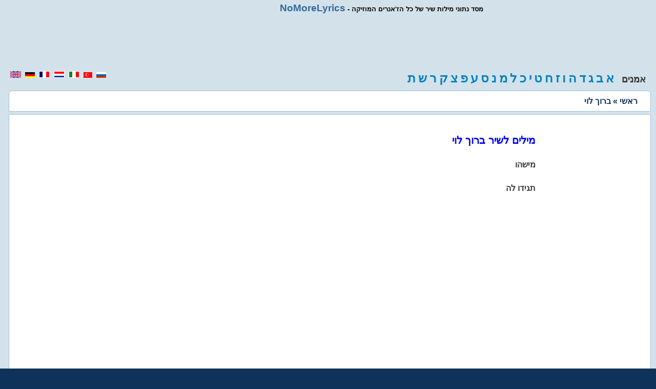

--- FILE ---
content_type: text/html; charset=utf-8
request_url: https://www.nomorelyrics.net/ila/brvk_lvy-lyrics.html
body_size: 2796
content:
<!doctype html>
<html amp lang="he">
<head>
<title>מילים לשיר ואקורדים של ברוך לוי </title>
<meta charset="utf-8">
<style amp-custom>
FONT{font-family:Verdana,Helvetica;font-size:11px}TD{font-family:Verdana,Helvetica;font-size:11px}BODY{background-color:#0E3259;text:#000000;link:#0000ff;text-align:right;font-family:Verdana,Helvetica;font-size:11px}P{font-family:Verdana,Helvetica;font-size:11px}DIV{font-family:Verdana,Helvetica;font-size:11px}INPUT{font-family:Verdana,Helvetica;font-size:11px}FORM{font-family:Verdana,Helvetica;font-size:11px}h1{font-size:13px;height:10px}h2{font-size:13px;margin-bottom:1px;height:10px}A:link{background:none;color:#000;font-size:11px;font-family:Verdana,Helvetica;text-decoration:underline}A:active{background:none;color:#000;font-size:11px;font-family:Verdana,Helvetica;text-decoration:underline}A:visited{background:none;color:#000;font-size:11px;font-family:Verdana,Helvetica;text-decoration:underline}A:hover{background:none;color:#000;font-size:11px;font-family:Verdana,Helvetica;text-decoration:underline}img{border:0;}
.title{background:none;color:#000;font-size:13px;font-weight:bold;font-family:Verdana,Helvetica;text-decoration:none}
.title a:link{font-size:14pt;font-weight:bold;color:#369;text-decoration:none;}
.title a:visited{font-size:14pt;font-weight:bold;color:#369;text-decoration:none;}
.title3{BACKGROUND:none;COLOR:blue;FONT-SIZE:20px;FONT-WEIGHT:bold;FONT-FAMILY:Verdana, Helvetica;TEXT-DECORATION:none;}
.title3 a:link{BACKGROUND:none;COLOR:#363636;FONT-SIZE:16px;FONT-WEIGHT:bold;FONT-FAMILY:Verdana, Helvetica;TEXT-DECORATION:none;}
.title3 a:visited{BACKGROUND:none;COLOR:#363636;FONT-SIZE:16px;FONT-WEIGHT:bold;FONT-FAMILY:Verdana, Helvetica;TEXT-DECORATION:none;}
.title5{background:none;color:#363636;font-size:18px;font-weight:bold;font-family:Verdana,Helvetica;text-decoration:none;}
.title5 a:link{font-size:18pt;font-weight:bold;color:#0080c1;text-decoration:none;}
.title5 a:visited{font-size:18pt;font-weight:bold;color:#0080c1;text-decoration:none;}
.title5 a:hover{font-size:18pt;font-weight:bold;color:#d80000;}
.title8{color:#0E3259;font-size:12pt;font-weight:bold;text-decoration:none;}
.title8 a:link{color:#0E3259;font-size:12pt;font-weight:bold;text-decoration:none;}
.title8 a:visited{color:#0E3259;font-size:12pt;font-weight:bold;text-decoration:none;}
.block1{background:#d3e2ea;padding-left:20px;padding:5px;}
.block3{background:#ffffff;padding-top:15px;margin-left:12px;margin-right:5px;border:1px solid #9CBEE6;}
.block4{background:#ffffff;padding:10px;margin-left:12px;margin-right:5px;border:1px solid #9CBEE6;}
.block5{background:#d3e2ea;padding-left:20px;padding:5px;padding-top:0;}
.za{border-radius:0 0 6px 6px;-webkit-border-radius:0 0 6px 6px;-moz-border-radius:0 0 6px 6px;-khtml-border-radius:0 0 6px 6px;}
.z2{border-radius:6px 6px 0 0;-webkit-border-radius:6px 6px 0 0;-moz-border-radius:6px 6px 0 0;-khtml-border-radius:6px 6px 0 0;}
.gr{color:gray;text-align:center;}
.row {owerflow: auto;}
.row .col {float:left;padding-left:15px;padding-right:15px;-webkit-box-sizing: border-box;-moz-box-sizing: border-box;owerflow: auto;}
.row .col.w1-1 { width: 100%; float: none;}
.row .col.w1-2 { width: 50%; }
.row .col.w1-3 { width: 33.333%; }
.row .col.w1-4 { width: 25%; }
.row .col.w1-5 { width: 75%; }
.row .col.w1-15 { width: 15%; }
.col.desctop-hide { display: none;}
.clearfix {overflow: auto;}
.ad1 {display:block;width:728px;height:90px;margin-left:auto;margin-right:auto;}
.ad2 {display:block;width:160px;height:600px;}
.cen{text-align:center;}
.lef{text-align:left;}
.rig{text-align:right;}
.le5{letter-spacing:5px;text-align:left;}
.pb20{padding-bottom:20px;}

@media (max-width: 768px) and (min-width: 480px) {
.row .col.w1-1-t { width: 100%; float: none;}
.row .col.w1-2-t { width: 50%; }
.row .col.w1-3-t { width: 33.333%; }
.row .col.w1-4-t { width: 25%; }
.row .col.w1-5-t { width: 75%; }
.col.tablet-hide { display: none;}
.ad1 {display:block;width:468px;height:60px;}
.ad2 {display:block;width:120px;height:600px;}
}
 
@media (max-width: 480px) {
.row .col.w1-1-p { width: 100%; float: none;}
.raw .col.w1-2-p { width: 50%; }
.raw .col.w1-3-p { width: 33.333%; }
.raw .col.w1-4-p { width: 25%; }
.raw .col.w1-5-p { width: 75%; }
.col.phone-hide { display: none;}
.ad1 {display:block;width:250px;height:250px;}
.ad2 {display:none;}
.block3{padding-top:5px;}
}

</style>
<meta name="DESCRIPTION" CONTENT="מילים לשיר ואקורדים של ברוך לוי - מילים לשיר, אקורדים ומידע על ברוך לוי באתר שירונט" />
<link rel="canonical" href="https://www.nomorelyrics.net/il/brvk_lvy-lyrics.html">
<meta name="KEYWORDS" CONTENT="מילים לשיר,Songtext, Lyics, Soundtrack, Texsts, Songs, Music" />
<meta name="RESOURCE-TYPE" CONTENT="DOCUMENT" />
<meta name="DISTRIBUTION" CONTENT="GLOBAL" />
<meta name="COPYRIGHT" CONTENT="Copyright (c) 2003-2019 by NoMoreLyrics.net" />
<meta name="ROBOTS" CONTENT="INDEX, FOLLOW" />
<meta name="RATING" CONTENT="GENERAL" />
<meta name="viewport" content="width=device-width,minimum-scale=1,initial-scale=1" />
    <script src="https://cdn.ampproject.org/v0/amp-ad-0.1.js" custom-element="amp-ad" async></script>
    <style amp-boilerplate>body{-webkit-animation:-amp-start 8s steps(1,end) 0s 1 normal both;-moz-animation:-amp-start 8s steps(1,end) 0s 1 normal both;-ms-animation:-amp-start 8s steps(1,end) 0s 1 normal both;animation:-amp-start 8s steps(1,end) 0s 1 normal both}@-webkit-keyframes -amp-start{from{visibility:hidden}to{visibility:visible}}@-moz-keyframes -amp-start{from{visibility:hidden}to{visibility:visible}}@-ms-keyframes -amp-start{from{visibility:hidden}to{visibility:visible}}@-o-keyframes -amp-start{from{visibility:hidden}to{visibility:visible}}@keyframes -amp-start{from{visibility:hidden}to{visibility:visible}}</style><noscript><style amp-boilerplate>body{-webkit-animation:none;-moz-animation:none;-ms-animation:none;animation:none}</style></noscript>
    <script async src="https://cdn.ampproject.org/v0.js"></script>
<script async custom-element="amp-analytics" src="https://cdn.ampproject.org/v0/amp-analytics-0.1.js"></script>
<script type="application/ld+json">
{
  "@context": "http://schema.org",
  "@type": "MusicGroup",
  "url": "https://www.nomorelyrics.net/il/brvk_lvy-lyrics.html",
  "name": "ברוך לוי",
  "description": "מילים לשיר ואקורדים של ברוך לוי - מילים לשיר, אקורדים ומידע על ברוך לוי באתר שירונט"
}
</script>
</head>
<body>


<div class="row block1 clearfix">
  <div class="col w1-5 phone-hide tablets-hide title"><a href="/ila/">NoMoreLyrics</a> - מסד נתוני מילות שיר של כל הז'אנרים המוזיקה</div>
</div>

<div class="row"><div class="col w1-1 block1 cen">
<amp-ad
    media="(max-width: 480px)"
    width=300 height=200
    type="adsense"
    data-ad-client="ca-pub-4491201788003159"
    data-ad-slot="8805371009">
</amp-ad>
<amp-ad
    media="(min-width: 481px)"
    width=728 height=90
    type="adsense"
    data-ad-client="ca-pub-4491201788003159"
    data-ad-slot="8805371009">
</amp-ad>
</div></div>

<div class="row block1 clearfix">
<div class="col w1-4 w1-1-t w1-1-p le5">
<a href="/"><amp-img src="/img/en.gif" width="21" height="13" alt="English" /></a>
<a href="/de/"><amp-img src="/img/de.gif" width="19" height="11" alt="Deutsch" /></a>
<a href="/fr/"><amp-img src="/img/fr.gif" width="21" height="13" alt="French" /></a>
<a href="/nl/"><amp-img src="/img/nl.gif" width="21" height="13" alt="Nederland" /></a>
<a href="/it/"><amp-img src="/img/it.gif" width="21" height="13" alt="Italiano" /></a>
<a href="/tr/"><amp-img src="/img/tr.gif" width="17" height="11" alt="Türkçe" /></a>
<a href="/ru/"><amp-img src="/img/ru.gif" width="19" height="11" alt="Russian" /></a>
</div>
<div class="col w1-5 phone-hide tablet-hide title5 rig">
 אמנים &nbsp;
<a href="/ila/a.html" title="מילות שירים של אמנים מתחילה עם 'א'">א</a>
<a href="/ila/b.html" title="מילות שירים של אמנים מתחילה עם 'ב'">ב</a>
<a href="/ila/g.html" title="מילות שירים של אמנים מתחילה עם 'ג'">ג</a>
<a href="/ila/d.html" title="מילות שירים של אמנים מתחילה עם 'ד'">ד</a>
<a href="/ila/h.html" title="מילות שירים של אמנים מתחילה עם 'ה'">ה</a>
<a href="/ila/v.html" title="מילות שירים של אמנים מתחילה עם 'ו'">ו</a>
<a href="/ila/z.html" title="מילות שירים של אמנים מתחילה עם 'ז'">ז</a>
<a href="/ila/x.html" title="מילות שירים של אמנים מתחילה עם 'ח'">ח</a>
<a href="/ila/u.html" title="מילות שירים של אמנים מתחילה עם 'ט'">ט</a>
<a href="/ila/y.html" title="מילות שירים של אמנים מתחילה עם 'י'">י</a>
<a href="/ila/k.html" title="מילות שירים של אמנים מתחילה עם 'כ'">כ</a>
<a href="/ila/l.html" title="מילות שירים של אמנים מתחילה עם 'ל'">ל</a>
<a href="/ila/m.html" title="מילות שירים של אמנים מתחילה עם 'מ'">מ</a>
<a href="/ila/n.html" title="מילות שירים של אמנים מתחילה עם 'נ'">נ</a>
<a href="/ila/s.html" title="מילות שירים של אמנים מתחילה עם 'ס'">ס</a>
<a href="/ila/o.html" title="מילות שירים של אמנים מתחילה עם 'ע'">ע</a>
<a href="/ila/p.html" title="מילות שירים של אמנים מתחילה עם 'פ'">פ</a>
<a href="/ila/c.html" title="מילות שירים של אמנים מתחילה עם 'צ'">צ</a>
<a href="/ila/q.html" title="מילות שירים של אמנים מתחילה עם 'ק'">ק</a>
<a href="/ila/r.html" title="מילות שירים של אמנים מתחילה עם 'ר'">ר</a>
<a href="/ila/w.html" title="מילות שירים של אמנים מתחילה עם 'ש'">ש</a>
<a href="/ila/t.html" title="מילות שירים של אמנים מתחילה עם 'ת'">ת</a>
</div>
</div>

<div class="row block1 clearfix">
<div class="row block4 clearfix z2">
<div class="col w1-1 w1-1-p title8">
<a href="/ila/">ראשי</a> » ברוך לוי
</div>
</div>
</div>

<div class="row block5 clearfix">
<div class="row block3 clearfix za">
<div class="col w1-3 phone-hide pb20">
<amp-ad
    media="(max-width: 480px)"
    width=0 height=0
    type="adsense"
    data-ad-client="ca-pub-4491201788003159"
    data-ad-slot="8805371009">
</amp-ad>
<amp-ad
    media="(min-width: 481px)"
    width=160 height=600
    type="adsense"
    data-ad-client="ca-pub-4491201788003159"
    data-ad-slot="8805371009">
</amp-ad>
</div>
<div class="col w1-2 w1-1-p title3">
<br />
מילים לשיר ברוך לוי<br /><br /><a href="/ila/brvk_lvy/mywhv-lyrics.html" title="מילים לשיר ברוך לוי מילים לשיר מישהו">מישהו</a><br /><br />
<a href="/ila/brvk_lvy/tgydv_lh-lyrics.html" title="מילים לשיר ברוך לוי מילים לשיר תגידו לה">תגידו לה</a><br /><br />

<br />
<br />
</div>
<div class="col w1-15 w1-1-p">
<amp-ad
    media="(max-width: 480px)"
    width=300 height=200
    type="adsense"
    data-ad-client="ca-pub-4491201788003159"
    data-ad-slot="8805371009">
</amp-ad>
<amp-ad
    media="(min-width: 481px)"
    width=160 height=600
    type="adsense"
    data-ad-client="ca-pub-4491201788003159"
    data-ad-slot="8805371009">
</amp-ad>
</div>
</div>
</div>


<p class="gr">Copyright &copy; 2003-2019 <a href="/">No More Lyrics .net</a></p>
<amp-analytics type="googleanalytics" id="analytics1">
<script type="application/json">
{
"vars": {
"account": "UA-2049413-1"
},
"triggers": {
"trackPageview": {
"on": "visible",
"request": "pageview"
}
}
}
</script>
</amp-analytics>
</body>
</html>

